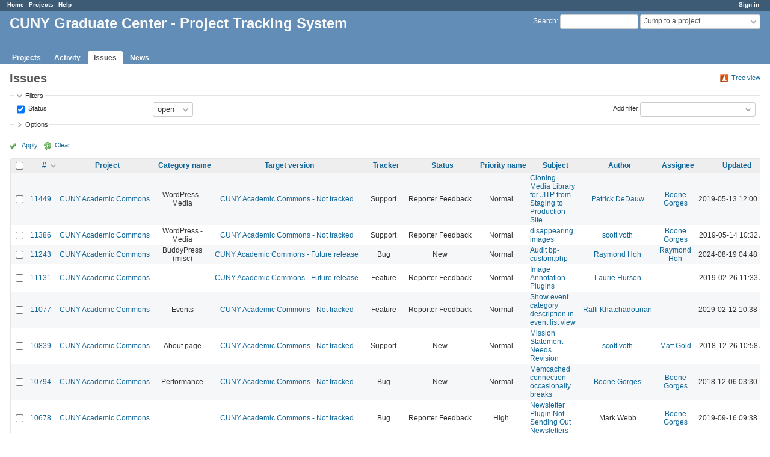

--- FILE ---
content_type: text/html; charset=utf-8
request_url: https://redmine.gc.cuny.edu/issues?page=9&sort=id%3Adesc%2Ccategory%2Cauthor
body_size: 54765
content:
<!DOCTYPE html>
<html lang="en">
<head>
<meta http-equiv="Content-Type" content="text/html; charset=UTF-8">
<meta charset="utf-8">
<meta http-equiv="X-UA-Compatible" content="IE=edge">
<title>Issues - CUNY Graduate Center - Project Tracking System</title>
<meta name="viewport" content="width=device-width, initial-scale=1">
<meta name="description" content="Redmine">
<meta name="keywords" content="issue,bug,tracker">
<meta name="csrf-param" content="authenticity_token" />
<meta name="csrf-token" content="LQWOH9Pwj6WXYNwHnk9Ey6IabBrR7WntiTAAf8tmDu/i5+p1RZcZVadFy6SYmqQ0/giWSyqLyPElWmVA4I57ig==" />
<link rel='shortcut icon' href='/favicon.ico' />
<link rel="stylesheet" media="all" href="/stylesheets/jquery/jquery-ui-1.13.1.css?1655788813" />
<link rel="stylesheet" media="all" href="/stylesheets/tribute-5.1.3.css?1655788813" />
<link rel="stylesheet" media="all" href="/stylesheets/application.css?1655788813" />
<link rel="stylesheet" media="all" href="/stylesheets/responsive.css?1655788813" />

<script src="/javascripts/jquery-3.6.0-ui-1.13.1-ujs-5.2.4.5.js?1655788813"></script>
<script src="/javascripts/jquery-migrate-3.3.2.min.js?1655788813"></script>
<script src="/javascripts/tribute-5.1.3.min.js?1655788813"></script>
<script src="/javascripts/tablesort-5.2.1.min.js?1655788813"></script>
<script src="/javascripts/tablesort-5.2.1.number.min.js?1655788813"></script>
<script src="/javascripts/application.js?1655788813"></script>
<script src="/javascripts/responsive.js?1655788813"></script>
<script>
//<![CDATA[
$(window).on('load', function(){ warnLeavingUnsaved('The current page contains unsaved text that will be lost if you leave this page.'); });
//]]>
</script>

<script>
//<![CDATA[
rm = window.rm || {};rm.AutoComplete = rm.AutoComplete || {};rm.AutoComplete.dataSources = '{"issues":"/issues/auto_complete?q=","wiki_pages":"/wiki_pages/auto_complete?q="}';
//]]>
</script>
<link rel="stylesheet" media="screen" href="/plugin_assets/redmine_banner/stylesheets/banner.css?1656448075" /><script src="/plugin_assets/redmine_banner/javascripts/banner.js?1656448075"></script> <script src="/plugin_assets/redmine_checklists/javascripts/checklists.js?1656448075"></script><link rel="stylesheet" media="screen" href="/plugin_assets/redmine_checklists/stylesheets/checklists.css?1656448075" /> <link rel="stylesheet" media="screen" href="/plugin_assets/redmine_email_fetcher/stylesheets/email_configurations.css?1656448075" />  <link rel="stylesheet" media="screen" href="/plugin_assets/redmine_maintenance_mode/stylesheets/admin.css?1656448075" />
<!-- page specific tags -->
<link rel="stylesheet" media="screen" href="/plugin_assets/redmine_issues_tree/stylesheets/custom_issues.css?1657037389" />
<script src="/plugin_assets/redmine_issues_tree/javascripts/tree.helper.js?1657037389"></script>
<script>
//<![CDATA[
var datepickerOptions={dateFormat: 'yy-mm-dd', firstDay: 1, showOn: 'button', buttonImageOnly: true, buttonImage: '/images/calendar.png?1655788812', showButtonPanel: true, showWeek: true, showOtherMonths: true, selectOtherMonths: true, changeMonth: true, changeYear: true, beforeShow: beforeShowDatePicker};
//]]>
</script>    <link rel="alternate" type="application/atom+xml" title="Issues" href="https://redmine.gc.cuny.edu/issues.atom" />
    <link rel="alternate" type="application/atom+xml" title="Details of all changes" href="https://redmine.gc.cuny.edu/issues/changes.atom" />
<script src="/javascripts/context_menu.js?1655788813"></script><link rel="stylesheet" media="screen" href="/stylesheets/context_menu.css?1655788813" /></head>
<body class="has-main-menu controller-issues action-index avatars-off">

<div id="wrapper">

<div class="flyout-menu js-flyout-menu">

        <div class="flyout-menu__search">
            <form action="/search" accept-charset="UTF-8" name="form-a147ae02" method="get"><input name="utf8" type="hidden" value="&#x2713;" />
            <input type="hidden" name="issues" value="1" />
            <label class="search-magnifier search-magnifier--flyout" for="flyout-search">⚲</label>
            <input type="text" name="q" id="flyout-search" class="small js-search-input" placeholder="Search" />
</form>        </div>


        <h3>Project</h3>
        <span class="js-project-menu"></span>

    <h3>General</h3>
    <span class="js-general-menu"></span>

    <span class="js-sidebar flyout-menu__sidebar"></span>

    <h3>Profile</h3>
    <span class="js-profile-menu"></span>

</div>

<div id="wrapper2">
<div id="wrapper3">
<div id="top-menu">
    <div id="account">
        <ul><li><a class="login" href="/login">Sign in</a></li></ul>    </div>
    
    <ul><li><a class="home" href="/">Home</a></li><li><a class="projects" href="/projects">Projects</a></li><li><a class="help" href="https://www.redmine.org/guide">Help</a></li></ul></div>

<div id="header">

    <a href="#" class="mobile-toggle-button js-flyout-menu-toggle-button"></a>

    <div id="quick-search">
        <form action="/search" accept-charset="UTF-8" name="form-0b8ec7bd" method="get"><input name="utf8" type="hidden" value="&#x2713;" />
        <input type="hidden" name="scope" />
        <input type="hidden" name="issues" value="1" />
        <label for="q">
          <a accesskey="4" href="/search">Search</a>:
        </label>
        <input type="text" name="q" id="q" size="20" class="small" accesskey="f" data-auto-complete="true" />
</form>        <div id="project-jump" class="drdn"><span class="drdn-trigger">Jump to a project...</span><div class="drdn-content"><div class="quick-search"><input type="text" name="q" id="projects-quick-search" value="" class="autocomplete" data-automcomplete-url="/projects/autocomplete.js?jump=issues" autocomplete="off" /></div><div class="drdn-items projects selection"></div><div class="drdn-items all-projects selection"><a class="selected" href="/projects?jump=issues">All Projects</a></div></div></div>
    </div>

    <h1>CUNY Graduate Center - Project Tracking System</h1>

    <div id="main-menu" class="tabs">
        <ul><li><a class="projects" href="/projects">Projects</a></li><li><a class="activity" href="/activity">Activity</a></li><li><a class="issues selected" href="/issues">Issues</a></li><li><a class="news" href="/news">News</a></li></ul>
        <div class="tabs-buttons" style="display:none;">
            <button class="tab-left" onclick="moveTabLeft(this); return false;"></button>
            <button class="tab-right" onclick="moveTabRight(this); return false;"></button>
        </div>
    </div>
</div>

<div id="main" class="nosidebar">
    <div id="sidebar">
        

        
    </div>

    <div id="content">
        
        

<div class="contextual">
  
  <a class="icon icon-orange-tree issues-tree-view-link" data-link-to-tree-view="/issues_trees/redirect_with_params" href="#">Tree view</a>

</div>

<h2>Issues</h2>

<form id="query_form" action="/issues" accept-charset="UTF-8" name="query_form-a239550a" method="get"><input name="utf8" type="hidden" value="&#x2713;" />
  <input type="hidden" name="set_filter" id="set_filter" value="1" />
<input type="hidden" name="type" id="query_type" value="IssueQuery" disabled="disabled" />
<input type="hidden" name="sort" value="id:desc,category,author" />

<div id="query_form_with_buttons" class="hide-when-print">
<div id="query_form_content">
  <fieldset id="filters" class="collapsible ">
    <legend onclick="toggleFieldset(this);" class="icon icon-expended">Filters</legend>
    <div style="">
      <script>
//<![CDATA[

var operatorLabels = {"=":"is","!":"is not","o":"open","c":"closed","!*":"none","*":"any","\u003e=":"\u003e=","\u003c=":"\u003c=","\u003e\u003c":"between","\u003ct+":"in less than","\u003et+":"in more than","\u003e\u003ct+":"in the next","t+":"in","nd":"tomorrow","t":"today","ld":"yesterday","nw":"next week","w":"this week","lw":"last week","l2w":"last 2 weeks","nm":"next month","m":"this month","lm":"last month","y":"this year","\u003et-":"less than days ago","\u003ct-":"more than days ago","\u003e\u003ct-":"in the past","t-":"days ago","~":"contains","!~":"doesn't contain","^":"starts with","$":"ends with","=p":"any issues in project","=!p":"any issues not in project","!p":"no issues in project","*o":"any open issues","!o":"no open issues"};
var operatorByType = {"list":["=","!"],"list_status":["o","=","!","c","*"],"list_optional":["=","!","!*","*"],"list_subprojects":["*","!*","=","!"],"date":["=","\u003e=","\u003c=","\u003e\u003c","\u003ct+","\u003et+","\u003e\u003ct+","t+","nd","t","ld","nw","w","lw","l2w","nm","m","lm","y","\u003et-","\u003ct-","\u003e\u003ct-","t-","!*","*"],"date_past":["=","\u003e=","\u003c=","\u003e\u003c","\u003et-","\u003ct-","\u003e\u003ct-","t-","t","ld","w","lw","l2w","m","lm","y","!*","*"],"string":["~","=","!~","!","^","$","!*","*"],"text":["~","!~","^","$","!*","*"],"integer":["=","\u003e=","\u003c=","\u003e\u003c","!*","*"],"float":["=","\u003e=","\u003c=","\u003e\u003c","!*","*"],"relation":["=","!","=p","=!p","!p","*o","!o","!*","*"],"tree":["=","~","!*","*"]};
var availableFilters = {"status_id":{"type":"list_status","name":"Status","remote":true,"values":[["New","1"],["Assigned","2"],["Hold","7"],["Reporter Feedback","4"],["Resolved","5"],["Rejected","6"],["Abandoned","11"],["Duplicate","8"],["Testing Required","10"],["In Progress","12"],["Deferred","13"],["Documentation - N\/A","14"],["Staged for Production Release","15"],["Editorial Review","16"],["More Information Needed","17"],["Ready to Assign","18"],["Ready for Review","19"],["Copy Review","20"],["Proofing","21"],["Ready for Production","22"],["In Production","23"],["Production Review","24"],["Submitter Review","25"],["Revisions Needed","26"],["Approved to Publish","27"],["Send to Partners","28"]]},"project_id":{"type":"list","name":"Project","remote":true},"tracker_id":{"type":"list","name":"Tracker","values":[["Bug","1"],["Feature","2"],["Support","3"],["Documentation","5"],["Maintenance","6"],["Outreach","11"],["Publicity","12"],["Design\/UX","15"],["Auto Scheduled Tasks","16"],["System Upgrade","17"]]},"priority_id":{"type":"list","name":"Priority name","values":[["Low","3"],["Normal","4"],["High","5"],["Urgent","6"],["Immediate","7"],["N\/A","12"]]},"author_id":{"type":"list","name":"Author","remote":true},"assigned_to_id":{"type":"list_optional","name":"Assignee","remote":true},"member_of_group":{"type":"list_optional","name":"Assignee's group","remote":true},"assigned_to_role":{"type":"list_optional","name":"Assignee's role","remote":true},"fixed_version_id":{"type":"list_optional","name":"Target version","remote":true},"fixed_version.due_date":{"type":"date","name":"Target version's Due date","values":null},"fixed_version.status":{"type":"list","name":"Target version's Status","values":[["open","open"],["locked","locked"],["closed","closed"]]},"subject":{"type":"text","name":"Subject","values":null},"description":{"type":"text","name":"Description","values":null},"created_on":{"type":"date_past","name":"Created","values":null},"updated_on":{"type":"date_past","name":"Updated","values":null},"closed_on":{"type":"date_past","name":"Closed","values":null},"start_date":{"type":"date","name":"Start date","values":null},"due_date":{"type":"date","name":"Due date","values":null},"estimated_hours":{"type":"float","name":"Estimated time","values":null},"done_ratio":{"type":"integer","name":"% Done","values":null},"attachment":{"type":"text","name":"File","values":null},"updated_by":{"type":"list","name":"Updated by","remote":true},"last_updated_by":{"type":"list","name":"Last updated by","remote":true},"project.status":{"type":"list","name":"Project's Status","remote":true},"cf_26":{"type":"list_optional","name":"Client Category","remote":true},"cf_37":{"type":"list_optional","name":"Website","remote":true},"cf_27":{"type":"list_optional","name":"Work Category","remote":true},"cf_38":{"type":"list_optional","name":"Type of Work","remote":true},"cf_15":{"type":"list_optional","name":"Who","remote":true},"cf_16":{"type":"list_optional","name":"News Type","remote":true},"cf_19":{"type":"list_optional","name":"Media","remote":true},"cf_36":{"type":"list_optional","name":"Social media","remote":true},"cf_25":{"type":"date","name":"Publish Date","values":null},"cf_39":{"type":"list_optional","name":"Work Type","remote":true},"cf_40":{"type":"list_optional","name":"Art","remote":true},"cf_41":{"type":"list_optional","name":"Homepage Placement","remote":true},"cf_44":{"type":"text","name":"Deployment actions","values":null},"cf_45":{"type":"list_optional","name":"Project Phase","remote":true},"cf_46":{"type":"list_optional","name":"CS or HCM","remote":true},"relates":{"type":"relation","name":"Related to","remote":true},"duplicates":{"type":"relation","name":"Is duplicate of","remote":true},"duplicated":{"type":"relation","name":"Has duplicate","remote":true},"blocks":{"type":"relation","name":"Blocks","remote":true},"blocked":{"type":"relation","name":"Blocked by","remote":true},"precedes":{"type":"relation","name":"Precedes","remote":true},"follows":{"type":"relation","name":"Follows","remote":true},"copied_to":{"type":"relation","name":"Copied to","remote":true},"copied_from":{"type":"relation","name":"Copied from","remote":true},"parent_id":{"type":"tree","name":"Parent task","values":null},"child_id":{"type":"tree","name":"Subtasks","values":null},"issue_id":{"type":"integer","name":"Issue","values":null}};
var labelDayPlural = "days";

var filtersUrl = "\/queries\/filter?type=IssueQuery";

$(document).ready(function(){
  initFilters();
  addFilter("status_id", "o", [""]);
});

//]]>
</script>
<table id="filters-table">
</table>

<div class="add-filter">
<label for="add_filter_select">Add filter</label>
<select id="add_filter_select"><option value="">&nbsp;</option>
<option value="status_id">Status</option>
<option value="project_id">Project</option>
<option value="tracker_id">Tracker</option>
<option value="priority_id">Priority name</option>
<option value="author_id">Author</option>
<option value="assigned_to_id">Assignee</option>
<option value="fixed_version_id">Target version</option>
<option value="subject">Subject</option>
<option value="description">Description</option>
<option value="done_ratio">% Done</option>
<option value="attachment">File</option>
<option value="updated_by">Updated by</option>
<option value="last_updated_by">Last updated by</option>
<option value="cf_26">Client Category</option>
<option value="cf_37">Website</option>
<option value="cf_27">Work Category</option>
<option value="cf_38">Type of Work</option>
<option value="cf_15">Who</option>
<option value="cf_16">News Type</option>
<option value="cf_19">Media</option>
<option value="cf_36">Social media</option>
<option value="cf_39">Work Type</option>
<option value="cf_40">Art</option>
<option value="cf_41">Homepage Placement</option>
<option value="cf_44">Deployment actions</option>
<option value="cf_45">Project Phase</option>
<option value="cf_46">CS or HCM</option>
<option value="issue_id">Issue</option><optgroup label="Assignee"><option value="member_of_group">Assignee&#39;s group</option>
<option value="assigned_to_role">Assignee&#39;s role</option></optgroup><optgroup label="Target version"><option value="fixed_version.due_date">Target version&#39;s Due date</option>
<option value="fixed_version.status">Target version&#39;s Status</option></optgroup><optgroup label="Date"><option value="created_on">Created</option>
<option value="updated_on">Updated</option>
<option value="closed_on">Closed</option>
<option value="start_date">Start date</option>
<option value="due_date">Due date</option>
<option value="cf_25">Publish Date</option></optgroup><optgroup label="Time tracking"><option value="estimated_hours">Estimated time</option></optgroup><optgroup label="Project"><option value="project.status">Project&#39;s Status</option></optgroup><optgroup label="Relations"><option value="relates">Related to</option>
<option value="duplicates">Is duplicate of</option>
<option value="duplicated">Has duplicate</option>
<option value="blocks">Blocks</option>
<option value="blocked">Blocked by</option>
<option value="precedes">Precedes</option>
<option value="follows">Follows</option>
<option value="copied_to">Copied to</option>
<option value="copied_from">Copied from</option>
<option value="parent_id">Parent task</option>
<option value="child_id">Subtasks</option></optgroup></select>
</div>

<input type="hidden" name="f[]" id="f_" value="" />

    </div>
  </fieldset>

    <fieldset id="options" class="collapsible collapsed">
      <legend onclick="toggleFieldset(this);" class="icon icon-collapsed">Options</legend>
        <div class="hidden">
          <table id="list-definition" class="">
            <tr>
              <td class="field">Columns</td>
              <td>
<span class="query-columns">
  <span>
      <label for="available_c">Available Columns</label>
      <select name="available_columns[]" id="available_c" multiple="multiple" size="10" ondblclick="moveOptions(this.form.available_c, this.form.selected_c);"><option value="parent">Parent task</option>
<option value="parent.subject">Parent task subject</option>
<option value="start_date">Start date</option>
<option value="due_date">Due date</option>
<option value="estimated_hours">Estimated time</option>
<option value="total_estimated_hours">Total estimated time</option>
<option value="done_ratio">% Done</option>
<option value="created_on">Created</option>
<option value="closed_on">Closed</option>
<option value="last_updated_by">Last updated by</option>
<option value="relations">Related issues</option>
<option value="attachments">Files</option>
<option value="cf_26">Client Category</option>
<option value="cf_37">Website</option>
<option value="cf_27">Work Category</option>
<option value="cf_28">Year</option>
<option value="cf_38">Type of Work</option>
<option value="cf_15">Who</option>
<option value="cf_16">News Type</option>
<option value="cf_29">Feature In</option>
<option value="cf_19">Media</option>
<option value="cf_30">Photo shoot date</option>
<option value="cf_31">Photo shoot location</option>
<option value="cf_32">Photographer</option>
<option value="cf_33">Guest</option>
<option value="cf_34">Topic</option>
<option value="cf_35">Recording Date</option>
<option value="cf_36">Social media</option>
<option value="cf_25">Publish Date</option>
<option value="cf_39">Work Type</option>
<option value="cf_8">Severity</option>
<option value="cf_40">Art</option>
<option value="cf_41">Homepage Placement</option>
<option value="cf_44">Deployment actions</option>
<option value="cf_45">Project Phase</option>
<option value="cf_46">CS or HCM</option></select>
  </span>
  <span class="buttons">
      <input type="button" value="&#8594;" class="move-right"
       onclick="moveOptions(this.form.available_c, this.form.selected_c);" />
      <input type="button" value="&#8592;" class="move-left"
       onclick="moveOptions(this.form.selected_c, this.form.available_c);" />
  </span>
  <span>
      <label for="selected_c">Selected Columns</label>
      <select name="c[]" id="selected_c" multiple="multiple" size="10" ondblclick="moveOptions(this.form.selected_c, this.form.available_c);"><option value="project">Project</option>
<option value="category">Category name</option>
<option value="fixed_version">Target version</option>
<option value="tracker">Tracker</option>
<option value="status">Status</option>
<option value="priority">Priority name</option>
<option value="subject">Subject</option>
<option value="author">Author</option>
<option value="assigned_to">Assignee</option>
<option value="updated_on">Updated</option></select>
  </span>
  <span class="buttons">
      <input type="button" value="&#8648;" onclick="moveOptionTop(this.form.selected_c);" />
      <input type="button" value="&#8593;" onclick="moveOptionUp(this.form.selected_c);" />
      <input type="button" value="&#8595;" onclick="moveOptionDown(this.form.selected_c);" />
      <input type="button" value="&#8650;" onclick="moveOptionBottom(this.form.selected_c);" />
  </span>
</span>

<script>
//<![CDATA[

$(document).ready(function(){
  $('.query-columns').closest('form').submit(function(){
    $('#selected_c option:not(:disabled)').prop('selected', true);
  });
});

//]]>
</script></td>
            </tr>
            <tr>
              <td class="field"><label for='group_by'>Group results by</label></td>
              <td><select name="group_by" id="group_by"><option value="">&nbsp;</option>
<option value="project">Project</option>
<option value="tracker">Tracker</option>
<option value="status">Status</option>
<option value="priority">Priority name</option>
<option value="author">Author</option>
<option value="assigned_to">Assignee</option>
<option value="updated_on">Updated</option>
<option value="category">Category name</option>
<option value="fixed_version">Target version</option>
<option value="start_date">Start date</option>
<option value="due_date">Due date</option>
<option value="done_ratio">% Done</option>
<option value="created_on">Created</option>
<option value="closed_on">Closed</option>
<option value="cf_26">Client Category</option>
<option value="cf_37">Website</option>
<option value="cf_27">Work Category</option>
<option value="cf_28">Year</option>
<option value="cf_29">Feature In</option>
<option value="cf_30">Photo shoot date</option>
<option value="cf_35">Recording Date</option>
<option value="cf_36">Social media</option>
<option value="cf_25">Publish Date</option>
<option value="cf_8">Severity</option>
<option value="cf_41">Homepage Placement</option>
<option value="cf_45">Project Phase</option>
<option value="cf_46">CS or HCM</option></select></td>
            </tr>
            <tr>
              <td class="field">Show</td>
              <td><label class="inline"><input type="checkbox" name="c[]" value="description" /> Description</label><label class="inline"><input type="checkbox" name="c[]" value="last_notes" /> Last notes</label></td>
            </tr>
            <tr>
              <td>Totals</td>
              <td><label class="inline"><input type="checkbox" name="t[]" value="estimated_hours" /> Estimated time</label><input type="hidden" name="t[]" id="t_" value="" /></td>
            </tr>
        </table>
      </div>
    </fieldset>
</div>

<p class="buttons">
  <a href="#" onclick="$(&quot;#query_form&quot;).submit(); return false;" class="icon icon-checked">Apply</a>
  <a class="icon icon-reload" href="/issues?set_filter=1&amp;sort=">Clear</a>
</p>
</div>



<script>
//<![CDATA[

$(function ($) {
  $('input[name=display_type]').change(function (e) {
    if ($("#display_type_list").is(':checked')) {
      $('table#list-definition').show();
    } else {
      $('table#list-definition').hide();
    }

  })
});


//]]>
</script>
</form>


<form data-cm-url="/issues/context_menu" action="/issues" accept-charset="UTF-8" name="form-348e80e0" method="post"><input name="utf8" type="hidden" value="&#x2713;" /><input type="hidden" name="authenticity_token" value="VTz4QmoiWZwtAXF/HOWJKxE1AkieltSr23dYkYA/XOOa3pwo/EXPbB0kZtwaMGnUTSf4GWXwdbd3HT2uq9cphg==" /><input type="hidden" name="back_url" value="/issues?page=9&amp;sort=id%3Adesc%2Ccategory%2Cauthor" />
<input type="hidden" name="c[]" value="id" /><input type="hidden" name="c[]" value="project" /><input type="hidden" name="c[]" value="category" /><input type="hidden" name="c[]" value="fixed_version" /><input type="hidden" name="c[]" value="tracker" /><input type="hidden" name="c[]" value="status" /><input type="hidden" name="c[]" value="priority" /><input type="hidden" name="c[]" value="subject" /><input type="hidden" name="c[]" value="author" /><input type="hidden" name="c[]" value="assigned_to" /><input type="hidden" name="c[]" value="updated_on" />
<div class="autoscroll">
<table class="list issues odd-even sort-by-id sort-desc">
  <thead>
    <tr>
      <th class="checkbox hide-when-print">
        <input type="checkbox" name="check_all" id="check_all" value="" class="toggle-selection" title="Check all/Uncheck all" />
      </th>
        <th class="id"><a title="Sort by &quot;#&quot;" class="sort desc icon icon-sorted-asc" href="/issues?page=9&amp;sort=id%2Ccategory%2Cauthor">#</a></th>
        <th class="project"><a title="Sort by &quot;Project&quot;" href="/issues?page=9&amp;sort=project%2Cid%3Adesc%2Ccategory">Project</a></th>
        <th class="category"><a title="Sort by &quot;Category name&quot;" href="/issues?page=9&amp;sort=category%2Cid%3Adesc%2Cauthor">Category name</a></th>
        <th class="fixed_version"><a title="Sort by &quot;Target version&quot;" href="/issues?page=9&amp;sort=fixed_version%2Cid%3Adesc%2Ccategory">Target version</a></th>
        <th class="tracker"><a title="Sort by &quot;Tracker&quot;" href="/issues?page=9&amp;sort=tracker%2Cid%3Adesc%2Ccategory">Tracker</a></th>
        <th class="status"><a title="Sort by &quot;Status&quot;" href="/issues?page=9&amp;sort=status%2Cid%3Adesc%2Ccategory">Status</a></th>
        <th class="priority"><a title="Sort by &quot;Priority name&quot;" href="/issues?page=9&amp;sort=priority%3Adesc%2Cid%3Adesc%2Ccategory">Priority name</a></th>
        <th class="subject"><a title="Sort by &quot;Subject&quot;" href="/issues?page=9&amp;sort=subject%2Cid%3Adesc%2Ccategory">Subject</a></th>
        <th class="author"><a title="Sort by &quot;Author&quot;" href="/issues?page=9&amp;sort=author%2Cid%3Adesc%2Ccategory">Author</a></th>
        <th class="assigned_to"><a title="Sort by &quot;Assignee&quot;" href="/issues?page=9&amp;sort=assigned_to%2Cid%3Adesc%2Ccategory">Assignee</a></th>
        <th class="updated_on"><a title="Sort by &quot;Updated&quot;" href="/issues?page=9&amp;sort=updated_on%3Adesc%2Cid%3Adesc%2Ccategory">Updated</a></th>
      <th class="buttons"></th>
    </tr>
  </thead>
  <tbody>
  <tr id="issue-11449" class="hascontextmenu odd issue tracker-3 status-4 priority-4 priority-default ">
    <td class="checkbox hide-when-print"><input type="checkbox" name="ids[]" value="11449" /></td>
    <td class="id"><a href="/issues/11449">11449</a></td>
    <td class="project"><a href="/projects/cunyac">CUNY Academic Commons</a></td>
    <td class="category">WordPress - Media</td>
    <td class="fixed_version"><a href="/versions/5">CUNY Academic Commons - Not tracked</a></td>
    <td class="tracker">Support</td>
    <td class="status">Reporter Feedback</td>
    <td class="priority">Normal</td>
    <td class="subject"><a href="/issues/11449">Cloning Media Library for JITP from Staging to Production Site</a></td>
    <td class="author"><a class="user active" href="/users/1482">Patrick DeDauw</a></td>
    <td class="assigned_to"><a class="user active" href="/users/5">Boone Gorges</a></td>
    <td class="updated_on">2019-05-13 12:00 PM</td>
    <td class="buttons"><a title="Actions" class="icon-only icon-actions js-contextmenu" href="#">Actions</a></td>
  </tr>
  <tr id="issue-11386" class="hascontextmenu even issue tracker-3 status-4 priority-4 priority-default ">
    <td class="checkbox hide-when-print"><input type="checkbox" name="ids[]" value="11386" /></td>
    <td class="id"><a href="/issues/11386">11386</a></td>
    <td class="project"><a href="/projects/cunyac">CUNY Academic Commons</a></td>
    <td class="category">WordPress - Media</td>
    <td class="fixed_version"><a href="/versions/5">CUNY Academic Commons - Not tracked</a></td>
    <td class="tracker">Support</td>
    <td class="status">Reporter Feedback</td>
    <td class="priority">Normal</td>
    <td class="subject"><a href="/issues/11386">disappearing images</a></td>
    <td class="author"><a class="user active" href="/users/47">scott voth</a></td>
    <td class="assigned_to"><a class="user active" href="/users/5">Boone Gorges</a></td>
    <td class="updated_on">2019-05-14 10:32 AM</td>
    <td class="buttons"><a title="Actions" class="icon-only icon-actions js-contextmenu" href="#">Actions</a></td>
  </tr>
  <tr id="issue-11243" class="hascontextmenu odd issue tracker-1 status-1 priority-4 priority-default ">
    <td class="checkbox hide-when-print"><input type="checkbox" name="ids[]" value="11243" /></td>
    <td class="id"><a href="/issues/11243">11243</a></td>
    <td class="project"><a href="/projects/cunyac">CUNY Academic Commons</a></td>
    <td class="category">BuddyPress (misc)</td>
    <td class="fixed_version"><a href="/versions/3">CUNY Academic Commons - Future release</a></td>
    <td class="tracker">Bug</td>
    <td class="status">New</td>
    <td class="priority">Normal</td>
    <td class="subject"><a href="/issues/11243">Audit bp-custom.php</a></td>
    <td class="author"><a class="user active" href="/users/271">Raymond Hoh</a></td>
    <td class="assigned_to"><a class="user active" href="/users/271">Raymond Hoh</a></td>
    <td class="updated_on">2024-08-19 04:48 PM</td>
    <td class="buttons"><a title="Actions" class="icon-only icon-actions js-contextmenu" href="#">Actions</a></td>
  </tr>
  <tr id="issue-11131" class="hascontextmenu even issue tracker-2 status-4 priority-4 priority-default ">
    <td class="checkbox hide-when-print"><input type="checkbox" name="ids[]" value="11131" /></td>
    <td class="id"><a href="/issues/11131">11131</a></td>
    <td class="project"><a href="/projects/cunyac">CUNY Academic Commons</a></td>
    <td class="category"></td>
    <td class="fixed_version"><a href="/versions/3">CUNY Academic Commons - Future release</a></td>
    <td class="tracker">Feature</td>
    <td class="status">Reporter Feedback</td>
    <td class="priority">Normal</td>
    <td class="subject"><a href="/issues/11131">Image Annotation Plugins</a></td>
    <td class="author"><a class="user active" href="/users/1424">Laurie Hurson</a></td>
    <td class="assigned_to"></td>
    <td class="updated_on">2019-02-26 11:33 AM</td>
    <td class="buttons"><a title="Actions" class="icon-only icon-actions js-contextmenu" href="#">Actions</a></td>
  </tr>
  <tr id="issue-11077" class="hascontextmenu odd issue tracker-2 status-4 priority-4 priority-default ">
    <td class="checkbox hide-when-print"><input type="checkbox" name="ids[]" value="11077" /></td>
    <td class="id"><a href="/issues/11077">11077</a></td>
    <td class="project"><a href="/projects/cunyac">CUNY Academic Commons</a></td>
    <td class="category">Events</td>
    <td class="fixed_version"><a href="/versions/5">CUNY Academic Commons - Not tracked</a></td>
    <td class="tracker">Feature</td>
    <td class="status">Reporter Feedback</td>
    <td class="priority">Normal</td>
    <td class="subject"><a href="/issues/11077">Show event category description in event list view</a></td>
    <td class="author"><a class="user active" href="/users/1357">Raffi Khatchadourian</a></td>
    <td class="assigned_to"></td>
    <td class="updated_on">2019-02-12 10:38 PM</td>
    <td class="buttons"><a title="Actions" class="icon-only icon-actions js-contextmenu" href="#">Actions</a></td>
  </tr>
  <tr id="issue-10839" class="hascontextmenu even issue tracker-3 status-1 priority-4 priority-default ">
    <td class="checkbox hide-when-print"><input type="checkbox" name="ids[]" value="10839" /></td>
    <td class="id"><a href="/issues/10839">10839</a></td>
    <td class="project"><a href="/projects/cunyac">CUNY Academic Commons</a></td>
    <td class="category">About page</td>
    <td class="fixed_version"><a href="/versions/5">CUNY Academic Commons - Not tracked</a></td>
    <td class="tracker">Support</td>
    <td class="status">New</td>
    <td class="priority">Normal</td>
    <td class="subject"><a href="/issues/10839">Mission Statement Needs Revision</a></td>
    <td class="author"><a class="user active" href="/users/47">scott voth</a></td>
    <td class="assigned_to"><a class="user active" href="/users/3">Matt Gold</a></td>
    <td class="updated_on">2018-12-26 10:58 AM</td>
    <td class="buttons"><a title="Actions" class="icon-only icon-actions js-contextmenu" href="#">Actions</a></td>
  </tr>
  <tr id="issue-10794" class="hascontextmenu odd issue tracker-1 status-1 priority-4 priority-default ">
    <td class="checkbox hide-when-print"><input type="checkbox" name="ids[]" value="10794" /></td>
    <td class="id"><a href="/issues/10794">10794</a></td>
    <td class="project"><a href="/projects/cunyac">CUNY Academic Commons</a></td>
    <td class="category">Performance</td>
    <td class="fixed_version"><a href="/versions/5">CUNY Academic Commons - Not tracked</a></td>
    <td class="tracker">Bug</td>
    <td class="status">New</td>
    <td class="priority">Normal</td>
    <td class="subject"><a href="/issues/10794">Memcached connection occasionally breaks</a></td>
    <td class="author"><a class="user active" href="/users/5">Boone Gorges</a></td>
    <td class="assigned_to"><a class="user active" href="/users/5">Boone Gorges</a></td>
    <td class="updated_on">2018-12-06 03:30 PM</td>
    <td class="buttons"><a title="Actions" class="icon-only icon-actions js-contextmenu" href="#">Actions</a></td>
  </tr>
  <tr id="issue-10678" class="hascontextmenu even issue tracker-1 status-4 priority-5 priority-high4 ">
    <td class="checkbox hide-when-print"><input type="checkbox" name="ids[]" value="10678" /></td>
    <td class="id"><a href="/issues/10678">10678</a></td>
    <td class="project"><a href="/projects/cunyac">CUNY Academic Commons</a></td>
    <td class="category"></td>
    <td class="fixed_version"><a href="/versions/5">CUNY Academic Commons - Not tracked</a></td>
    <td class="tracker">Bug</td>
    <td class="status">Reporter Feedback</td>
    <td class="priority">High</td>
    <td class="subject"><a href="/issues/10678">Newsletter Plugin Not Sending Out Newsletters</a></td>
    <td class="author">Mark Webb</td>
    <td class="assigned_to"><a class="user active" href="/users/5">Boone Gorges</a></td>
    <td class="updated_on">2019-09-16 09:38 PM</td>
    <td class="buttons"><a title="Actions" class="icon-only icon-actions js-contextmenu" href="#">Actions</a></td>
  </tr>
  <tr id="issue-10631" class="hascontextmenu odd issue tracker-2 status-1 priority-4 priority-default ">
    <td class="checkbox hide-when-print"><input type="checkbox" name="ids[]" value="10631" /></td>
    <td class="id"><a href="/issues/10631">10631</a></td>
    <td class="project"><a href="/projects/nycdh">NYCDH Community Site</a></td>
    <td class="category"></td>
    <td class="fixed_version"></td>
    <td class="tracker">Feature</td>
    <td class="status">New</td>
    <td class="priority">Normal</td>
    <td class="subject"><a href="/issues/10631">DATA VIS - Flyer and Cards</a></td>
    <td class="author"><a class="user active" href="/users/333">Alex Irklievski</a></td>
    <td class="assigned_to"></td>
    <td class="updated_on">2023-03-15 04:39 PM</td>
    <td class="buttons"><a title="Actions" class="icon-only icon-actions js-contextmenu" href="#">Actions</a></td>
  </tr>
  <tr id="issue-10630" class="hascontextmenu even issue tracker-2 status-1 priority-4 priority-default ">
    <td class="checkbox hide-when-print"><input type="checkbox" name="ids[]" value="10630" /></td>
    <td class="id"><a href="/issues/10630">10630</a></td>
    <td class="project"><a href="/projects/nycdh">NYCDH Community Site</a></td>
    <td class="category"></td>
    <td class="fixed_version"></td>
    <td class="tracker">Feature</td>
    <td class="status">New</td>
    <td class="priority">Normal</td>
    <td class="subject"><a href="/issues/10630">Digital Humanities - Flyer and Cards</a></td>
    <td class="author"><a class="user active" href="/users/333">Alex Irklievski</a></td>
    <td class="assigned_to"></td>
    <td class="updated_on">2023-03-15 04:40 PM</td>
    <td class="buttons"><a title="Actions" class="icon-only icon-actions js-contextmenu" href="#">Actions</a></td>
  </tr>
  <tr id="issue-10628" class="hascontextmenu odd issue tracker-2 status-1 priority-4 priority-default ">
    <td class="checkbox hide-when-print"><input type="checkbox" name="ids[]" value="10628" /></td>
    <td class="id"><a href="/issues/10628">10628</a></td>
    <td class="project"><a href="/projects/nycdh">NYCDH Community Site</a></td>
    <td class="category"></td>
    <td class="fixed_version"></td>
    <td class="tracker">Feature</td>
    <td class="status">New</td>
    <td class="priority">Normal</td>
    <td class="subject"><a href="/issues/10628">Data Science - Flier and Cards</a></td>
    <td class="author"><a class="user active" href="/users/333">Alex Irklievski</a></td>
    <td class="assigned_to"></td>
    <td class="updated_on">2023-03-15 04:41 PM</td>
    <td class="buttons"><a title="Actions" class="icon-only icon-actions js-contextmenu" href="#">Actions</a></td>
  </tr>
  <tr id="issue-10627" class="hascontextmenu even issue tracker-2 status-1 priority-4 priority-default ">
    <td class="checkbox hide-when-print"><input type="checkbox" name="ids[]" value="10627" /></td>
    <td class="id"><a href="/issues/10627">10627</a></td>
    <td class="project"><a href="/projects/nycdh">NYCDH Community Site</a></td>
    <td class="category"></td>
    <td class="fixed_version"></td>
    <td class="tracker">Feature</td>
    <td class="status">New</td>
    <td class="priority">Normal</td>
    <td class="subject"><a href="/issues/10627">Compu Linguistics - Flyer and Cards</a></td>
    <td class="author"><a class="user active" href="/users/333">Alex Irklievski</a></td>
    <td class="assigned_to"></td>
    <td class="updated_on">2023-03-15 04:42 PM</td>
    <td class="buttons"><a title="Actions" class="icon-only icon-actions js-contextmenu" href="#">Actions</a></td>
  </tr>
  <tr id="issue-10626" class="hascontextmenu odd issue tracker-2 status-2 priority-5 priority-high4 overdue behind-schedule ">
    <td class="checkbox hide-when-print"><input type="checkbox" name="ids[]" value="10626" /></td>
    <td class="id"><a href="/issues/10626">10626</a></td>
    <td class="project"><a href="/projects/nycdh">NYCDH Community Site</a></td>
    <td class="category"></td>
    <td class="fixed_version"></td>
    <td class="tracker">Feature</td>
    <td class="status">Assigned</td>
    <td class="priority">High</td>
    <td class="subject"><a href="/issues/10626">Cognitive Neuroscience - Flyer and Cards</a></td>
    <td class="author"><a class="user active" href="/users/333">Alex Irklievski</a></td>
    <td class="assigned_to"><a class="user active" href="/users/1324">Donald Cherry</a></td>
    <td class="updated_on">2023-03-15 04:43 PM</td>
    <td class="buttons"><a title="Actions" class="icon-only icon-actions js-contextmenu" href="#">Actions</a></td>
  </tr>
  <tr id="issue-10625" class="hascontextmenu even issue tracker-2 status-1 priority-4 priority-default ">
    <td class="checkbox hide-when-print"><input type="checkbox" name="ids[]" value="10625" /></td>
    <td class="id"><a href="/issues/10625">10625</a></td>
    <td class="project"><a href="/projects/nycdh">NYCDH Community Site</a></td>
    <td class="category"></td>
    <td class="fixed_version"></td>
    <td class="tracker">Feature</td>
    <td class="status">New</td>
    <td class="priority">Normal</td>
    <td class="subject"><a href="/issues/10625">IMS - Flyer and Cards</a></td>
    <td class="author"><a class="user active" href="/users/333">Alex Irklievski</a></td>
    <td class="assigned_to"></td>
    <td class="updated_on">2023-03-15 04:44 PM</td>
    <td class="buttons"><a title="Actions" class="icon-only icon-actions js-contextmenu" href="#">Actions</a></td>
  </tr>
  <tr id="issue-10624" class="hascontextmenu odd issue tracker-2 status-1 priority-4 priority-default ">
    <td class="checkbox hide-when-print"><input type="checkbox" name="ids[]" value="10624" /></td>
    <td class="id"><a href="/issues/10624">10624</a></td>
    <td class="project"><a href="/projects/nycdh">NYCDH Community Site</a></td>
    <td class="category"></td>
    <td class="fixed_version"></td>
    <td class="tracker">Feature</td>
    <td class="status">New</td>
    <td class="priority">Normal</td>
    <td class="subject"><a href="/issues/10624">QMSS - Flyer and Cards</a></td>
    <td class="author"><a class="user active" href="/users/333">Alex Irklievski</a></td>
    <td class="assigned_to"></td>
    <td class="updated_on">2023-03-15 11:42 AM</td>
    <td class="buttons"><a title="Actions" class="icon-only icon-actions js-contextmenu" href="#">Actions</a></td>
  </tr>
  <tr id="issue-10580" class="hascontextmenu even issue tracker-15 status-1 priority-4 priority-default ">
    <td class="checkbox hide-when-print"><input type="checkbox" name="ids[]" value="10580" /></td>
    <td class="id"><a href="/issues/10580">10580</a></td>
    <td class="project"><a href="/projects/cunyac">CUNY Academic Commons</a></td>
    <td class="category">Information Architecture</td>
    <td class="fixed_version"><a href="/versions/3">CUNY Academic Commons - Future release</a></td>
    <td class="tracker">Design/UX</td>
    <td class="status">New</td>
    <td class="priority">Normal</td>
    <td class="subject"><a href="/issues/10580">Primary nav item review</a></td>
    <td class="author"><a class="user active" href="/users/5">Boone Gorges</a></td>
    <td class="assigned_to"><a class="user active" href="/users/1550">Sara Cannon</a></td>
    <td class="updated_on">2022-06-28 01:29 PM</td>
    <td class="buttons"><a title="Actions" class="icon-only icon-actions js-contextmenu" href="#">Actions</a></td>
  </tr>
  <tr id="issue-10439" class="hascontextmenu odd issue tracker-15 status-1 priority-4 priority-default ">
    <td class="checkbox hide-when-print"><input type="checkbox" name="ids[]" value="10439" /></td>
    <td class="id"><a href="/issues/10439">10439</a></td>
    <td class="project"><a href="/projects/cunyac">CUNY Academic Commons</a></td>
    <td class="category">Design</td>
    <td class="fixed_version"><a href="/versions/3">CUNY Academic Commons - Future release</a></td>
    <td class="tracker">Design/UX</td>
    <td class="status">New</td>
    <td class="priority">Normal</td>
    <td class="subject"><a href="/issues/10439">Create Style Guide for Commons</a></td>
    <td class="author">Sonja Leix</td>
    <td class="assigned_to"><a class="user active" href="/users/1550">Sara Cannon</a></td>
    <td class="updated_on">2023-01-24 02:05 PM</td>
    <td class="buttons"><a title="Actions" class="icon-only icon-actions js-contextmenu" href="#">Actions</a></td>
  </tr>
  <tr id="issue-10380" class="hascontextmenu even issue tracker-2 status-12 priority-4 priority-default ">
    <td class="checkbox hide-when-print"><input type="checkbox" name="ids[]" value="10380" /></td>
    <td class="id"><a href="/issues/10380">10380</a></td>
    <td class="project"><a href="/projects/cunyac">CUNY Academic Commons</a></td>
    <td class="category">WordPress (misc)</td>
    <td class="fixed_version"><a href="/versions/3">CUNY Academic Commons - Future release</a></td>
    <td class="tracker">Feature</td>
    <td class="status">In Progress</td>
    <td class="priority">Normal</td>
    <td class="subject"><a href="/issues/10380">Remove blacklisted plugins</a></td>
    <td class="author"><a class="user active" href="/users/5">Boone Gorges</a></td>
    <td class="assigned_to"></td>
    <td class="updated_on">2022-04-26 12:00 PM</td>
    <td class="buttons"><a title="Actions" class="icon-only icon-actions js-contextmenu" href="#">Actions</a></td>
  </tr>
  <tr id="issue-10368" class="hascontextmenu odd issue tracker-2 status-2 priority-4 priority-default ">
    <td class="checkbox hide-when-print"><input type="checkbox" name="ids[]" value="10368" /></td>
    <td class="id"><a href="/issues/10368">10368</a></td>
    <td class="project"><a href="/projects/cunyac">CUNY Academic Commons</a></td>
    <td class="category"></td>
    <td class="fixed_version"><a href="/versions/3">CUNY Academic Commons - Future release</a></td>
    <td class="tracker">Feature</td>
    <td class="status">Assigned</td>
    <td class="priority">Normal</td>
    <td class="subject"><a href="/issues/10368">Use ORCID data to populate academic profile page</a></td>
    <td class="author">Stephen Francoeur</td>
    <td class="assigned_to"><a class="user active" href="/users/5">Boone Gorges</a></td>
    <td class="updated_on">2018-09-25 01:53 PM</td>
    <td class="buttons"><a title="Actions" class="icon-only icon-actions js-contextmenu" href="#">Actions</a></td>
  </tr>
  <tr id="issue-10354" class="hascontextmenu even issue tracker-2 status-1 priority-4 priority-default ">
    <td class="checkbox hide-when-print"><input type="checkbox" name="ids[]" value="10354" /></td>
    <td class="id"><a href="/issues/10354">10354</a></td>
    <td class="project"><a href="/projects/cunyac">CUNY Academic Commons</a></td>
    <td class="category">Public Portfolio</td>
    <td class="fixed_version"><a href="/versions/3">CUNY Academic Commons - Future release</a></td>
    <td class="tracker">Feature</td>
    <td class="status">New</td>
    <td class="priority">Normal</td>
    <td class="subject"><a href="/issues/10354">Opt out of Having a Profile Page</a></td>
    <td class="author"><a class="user active" href="/users/47">scott voth</a></td>
    <td class="assigned_to"><a class="user active" href="/users/7">Chris Stein</a></td>
    <td class="updated_on">2020-05-12 10:43 AM</td>
    <td class="buttons"><a title="Actions" class="icon-only icon-actions js-contextmenu" href="#">Actions</a></td>
  </tr>
  <tr id="issue-10226" class="hascontextmenu odd issue tracker-2 status-1 priority-4 priority-default ">
    <td class="checkbox hide-when-print"><input type="checkbox" name="ids[]" value="10226" /></td>
    <td class="id"><a href="/issues/10226">10226</a></td>
    <td class="project"><a href="/projects/cunyac">CUNY Academic Commons</a></td>
    <td class="category">Courses</td>
    <td class="fixed_version"><a href="/versions/3">CUNY Academic Commons - Future release</a></td>
    <td class="tracker">Feature</td>
    <td class="status">New</td>
    <td class="priority">Normal</td>
    <td class="subject"><a href="/issues/10226">Add &quot;My Courses&quot; to drop down list</a></td>
    <td class="author"><a class="user active" href="/users/47">scott voth</a></td>
    <td class="assigned_to"><a class="user active" href="/users/5">Boone Gorges</a></td>
    <td class="updated_on">2021-11-19 12:42 PM</td>
    <td class="buttons"><a title="Actions" class="icon-only icon-actions js-contextmenu" href="#">Actions</a></td>
  </tr>
  <tr id="issue-10040" class="hascontextmenu even issue tracker-1 status-4 priority-4 priority-default ">
    <td class="checkbox hide-when-print"><input type="checkbox" name="ids[]" value="10040" /></td>
    <td class="id"><a href="/issues/10040">10040</a></td>
    <td class="project"><a href="/projects/cunyac">CUNY Academic Commons</a></td>
    <td class="category">WordPress (misc)</td>
    <td class="fixed_version"><a href="/versions/5">CUNY Academic Commons - Not tracked</a></td>
    <td class="tracker">Bug</td>
    <td class="status">Reporter Feedback</td>
    <td class="priority">Normal</td>
    <td class="subject"><a href="/issues/10040">User doesn&#39;t see full list of themes</a></td>
    <td class="author"><a class="user active" href="/users/3">Matt Gold</a></td>
    <td class="assigned_to"><a class="user active" href="/users/5">Boone Gorges</a></td>
    <td class="updated_on">2018-07-25 10:12 AM</td>
    <td class="buttons"><a title="Actions" class="icon-only icon-actions js-contextmenu" href="#">Actions</a></td>
  </tr>
  <tr id="issue-9979" class="hascontextmenu odd issue tracker-1 status-4 priority-4 priority-default ">
    <td class="checkbox hide-when-print"><input type="checkbox" name="ids[]" value="9979" /></td>
    <td class="id"><a href="/issues/9979">9979</a></td>
    <td class="project"><a href="/projects/cunyac">CUNY Academic Commons</a></td>
    <td class="category">Email Notifications</td>
    <td class="fixed_version"><a href="/versions/5">CUNY Academic Commons - Not tracked</a></td>
    <td class="tracker">Bug</td>
    <td class="status">Reporter Feedback</td>
    <td class="priority">Normal</td>
    <td class="subject"><a href="/issues/9979">Reports of slow email activation emails</a></td>
    <td class="author"><a class="user active" href="/users/3">Matt Gold</a></td>
    <td class="assigned_to"><a class="user active" href="/users/5">Boone Gorges</a></td>
    <td class="updated_on">2018-08-29 09:40 PM</td>
    <td class="buttons"><a title="Actions" class="icon-only icon-actions js-contextmenu" href="#">Actions</a></td>
  </tr>
  <tr id="issue-9947" class="hascontextmenu even issue tracker-2 status-4 priority-4 priority-default ">
    <td class="checkbox hide-when-print"><input type="checkbox" name="ids[]" value="9947" /></td>
    <td class="id"><a href="/issues/9947">9947</a></td>
    <td class="project"><a href="/projects/cunyac">CUNY Academic Commons</a></td>
    <td class="category">WordPress Plugins</td>
    <td class="fixed_version"><a href="/versions/3">CUNY Academic Commons - Future release</a></td>
    <td class="tracker">Feature</td>
    <td class="status">Reporter Feedback</td>
    <td class="priority">Normal</td>
    <td class="subject"><a href="/issues/9947">Install H5P quiz plugin</a></td>
    <td class="author"><a class="user active" href="/users/3">Matt Gold</a></td>
    <td class="assigned_to"><a class="user active" href="/users/5">Boone Gorges</a></td>
    <td class="updated_on">2018-09-11 11:01 AM</td>
    <td class="buttons"><a title="Actions" class="icon-only icon-actions js-contextmenu" href="#">Actions</a></td>
  </tr>
  <tr id="issue-9941" class="hascontextmenu odd issue tracker-3 status-2 priority-4 priority-default ">
    <td class="checkbox hide-when-print"><input type="checkbox" name="ids[]" value="9941" /></td>
    <td class="id"><a href="/issues/9941">9941</a></td>
    <td class="project"><a href="/projects/cunyac">CUNY Academic Commons</a></td>
    <td class="category">Wiki</td>
    <td class="fixed_version"><a href="/versions/5">CUNY Academic Commons - Not tracked</a></td>
    <td class="tracker">Support</td>
    <td class="status">Assigned</td>
    <td class="priority">Normal</td>
    <td class="subject"><a href="/issues/9941">Wiki functionality</a></td>
    <td class="author"><a class="user active" href="/users/3">Matt Gold</a></td>
    <td class="assigned_to"><a class="user active" href="/users/5">Boone Gorges</a></td>
    <td class="updated_on">2018-06-26 10:57 AM</td>
    <td class="buttons"><a title="Actions" class="icon-only icon-actions js-contextmenu" href="#">Actions</a></td>
  </tr>
  </tbody>
</table>
</div>
</form>
<span class="pagination"><ul class="pages"><li class="previous page"><a accesskey="p" href="/issues?page=8&amp;sort=id%3Adesc%2Ccategory%2Cauthor">« Previous</a></li><li class="page"><a href="/issues?page=1&amp;sort=id%3Adesc%2Ccategory%2Cauthor">1</a></li><li class="spacer"><span>&hellip;</span></li><li class="page"><a href="/issues?page=7&amp;sort=id%3Adesc%2Ccategory%2Cauthor">7</a></li><li class="page"><a href="/issues?page=8&amp;sort=id%3Adesc%2Ccategory%2Cauthor">8</a></li><li class="current"><span>9</span></li><li class="page"><a href="/issues?page=10&amp;sort=id%3Adesc%2Ccategory%2Cauthor">10</a></li><li class="page"><a href="/issues?page=11&amp;sort=id%3Adesc%2Ccategory%2Cauthor">11</a></li><li class="spacer"><span>&hellip;</span></li><li class="page"><a href="/issues?page=16&amp;sort=id%3Adesc%2Ccategory%2Cauthor">16</a></li><li class="next page"><a accesskey="n" href="/issues?page=10&amp;sort=id%3Adesc%2Ccategory%2Cauthor">Next »</a></li></ul><span><span class="items">(201-225/386)</span> <span class="per-page">Per page: <span class="selected">25</span>, <a href="/issues?per_page=50&amp;sort=id%3Adesc%2Ccategory%2Cauthor">50</a>, <a href="/issues?per_page=100&amp;sort=id%3Adesc%2Ccategory%2Cauthor">100</a></span></span></span>

<p class="other-formats">Also available in:  <span><a class="atom" rel="nofollow" href="/issues.atom?sort=id%3Adesc%2Ccategory%2Cauthor">Atom</a></span>
  <span><a class="csv" rel="nofollow" onclick="showModal(&#39;csv-export-options&#39;, &#39;350px&#39;); return false;" href="/issues.csv?sort=id%3Adesc%2Ccategory%2Cauthor">CSV</a></span>
  <span><a class="pdf" rel="nofollow" href="/issues.pdf?sort=id%3Adesc%2Ccategory%2Cauthor">PDF</a></span>
</p>
<div id="csv-export-options" style="display:none;">
  <h3 class="title">CSV export options</h3>
  <form id="csv-export-form" action="/issues.csv" accept-charset="UTF-8" name="csv-export-form-b115a6e0" method="get"><input name="utf8" type="hidden" value="&#x2713;" />
  <input type="hidden" name="set_filter" value="1" /><input type="hidden" name="f[]" value="status_id" /><input type="hidden" name="op[status_id]" value="o" /><input type="hidden" name="v[status_id][]" value="" /><input type="hidden" name="c[]" value="id" /><input type="hidden" name="c[]" value="project" /><input type="hidden" name="c[]" value="category" /><input type="hidden" name="c[]" value="fixed_version" /><input type="hidden" name="c[]" value="tracker" /><input type="hidden" name="c[]" value="status" /><input type="hidden" name="c[]" value="priority" /><input type="hidden" name="c[]" value="subject" /><input type="hidden" name="c[]" value="author" /><input type="hidden" name="c[]" value="assigned_to" /><input type="hidden" name="c[]" value="updated_on" /><input type="hidden" name="sort" value="id:desc,category,author" />
  <p>
    <label><input type="radio" name="c[]" id="c__" value="" checked="checked" /> Selected Columns</label><br />
    <label><input type="radio" name="c[]" id="c__all_inline" value="all_inline" /> All Columns</label>
  </p>
  <p>
    <label><input type="checkbox" name="c[]" id="c_" value="description" /> Description</label>
    <label><input type="checkbox" name="c[]" id="c_" value="last_notes" /> Last notes</label>
  </p>
  <p><label>Encoding <select name="encoding" id="encoding"><option selected="selected" value="ISO-8859-1">ISO-8859-1</option>
<option value="UTF-8">UTF-8</option></select></label></p>
  <p class="buttons">
    <input type="submit" value="Export" onclick="hideModal(this);" />
    <a href="#" onclick="hideModal(this);; return false;">Cancel</a>
  </p>
</form></div>







        
        <div style="clear:both;"></div>
    </div>
</div>
<div id="footer">
    Powered by <a href="https://www.redmine.org/">Redmine</a> © 2006-2022 Jean-Philippe Lang
</div>
</div>

<div id="ajax-indicator" style="display:none;"><span>Loading...</span></div>
<div id="ajax-modal" style="display:none;"></div>

</div>
</div>
 <script src="/plugin_assets/redmine_email_fetcher/javascripts/email_configurations.js?1656448075"></script>
</body>
</html>
